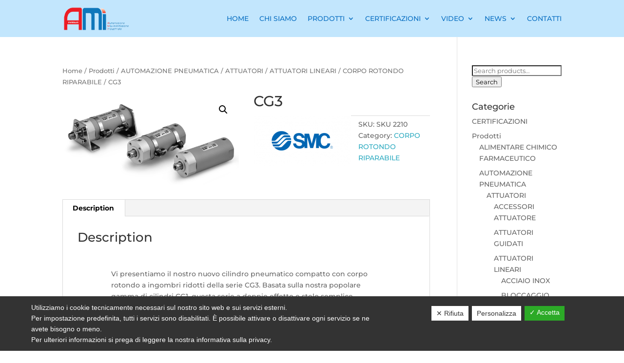

--- FILE ---
content_type: text/css
request_url: https://www.amitech.it/wp-content/et-cache/24569/et-core-unified-24569.min.css?ver=1764990884
body_size: 127
content:
.et-l--footer .et_mobile_nav_menu{display:none!important}.et-l--footer .et_pb_menu__menu{display:block!important}@media (max-width:980px){.et_pb_menu--style-left_aligned .et_pb_menu__wrap{justify-content:flex-start}}.woocommerce ul.products li.product a img{width:100%;height:230px!important;display:block;margin:0 0 1em;box-shadow:none}button.single_add_to_cart_button.button.alt{display:none}form.cart{display:none}h1.entry-title{font-size:30px}@media(max-width:980px){h1.entry-title{font-size:26px}}@media(max-width:767px){h1.entry-title{font-size:24px}}@media(max-width:576px){h1.entry-title{font-size:20px}}.grecaptcha-badge{visibility:hidden!important}.et-db #et-boc .et-l .et_pb_menu .et_pb_menu__search-input{border:0;width:100%;color:#fff;background:transparent}.et-db #et-boc .et-l .et_pb_wc_price .price{font-size:26px!important;display:none}

--- FILE ---
content_type: application/javascript
request_url: https://www.amitech.it/wp-content/plugins/dsgvo-all-in-one-for-wp/assets/js/tarteaucitron/tarteaucitron.min.js?ver=6.9
body_size: 14196
content:
function dsgvoaio_ga_outout() {

    let t = '<div id="analyticsDenied" class="tarteaucitronDenied" name="" onclick="tarteaucitron.userInterface.respond(this, false);" style="background-color: rgb(27, 135, 11);">           \u2713 Erlauben       </div>';

    var dummy = document.createElement("div");

    (dummy.id = "analyticsDenied"),

        (dummy.innerHTML = t.toString()),

        tarteaucitron.userInterface.respond(dummy.children[0], false),

        jQuery(".switch_analytics").attr("onclick", "tarteaucitron.userInterface.respond(this, true);"),

        jQuery(".switch_analytics").attr("checked", false),

        jQuery(".tarteaucitronLine .switch_key_analytics").attr("checked", false);

}

function dsvgoaio_fbpixel_ouout() {

    let t = '<div id="facebookpixelDenied" class="tarteaucitronDenied" name="" onclick="tarteaucitron.userInterface.respond(this, false);" style="background-color: rgb(27, 135, 11);">           \u2713 Erlauben       </div>';

    var dummy = document.createElement("div");

    (dummy.id = "facebookpixelDenied"),

        (dummy.innerHTML = t.toString()),

        tarteaucitron.userInterface.respond(dummy.children[0], false),

        jQuery(".switch_facebookpixel").attr("onclick", "tarteaucitron.userInterface.respond(this, true);"),

        jQuery(".switch_facebookpixel").attr("checked", false),

        jQuery(".tarteaucitronLine .switch_key_facebookpixel").attr("checked", false);

}

function mail(name, dom, tl, params) {

    var s = e(name, dom, tl);

    document.write('<a href="' + m_ + s + params + '">' + s + "</a>");

}

function dsgvoaio_cryptmail(name, dom, tl, params, display) {

    document.write('<a href="' + m_ + e(name, dom, tl) + params + '">' + display + "</a>");

}

function e(name, dom, tl) {

    var s = name + a_;

    return tl != -2 ? ((s += dom), tl >= 0 && (s += d_ + tld_[tl])) : (s += swapper(dom)), s;

}

function swapper(d) {

    var s = "";

    for (var i = 0; i < d.length; i += 2) i + 1 == d.length ? (s += d.charAt(i)) : (s += d.charAt(i + 1) + d.charAt(i));

    return s.replace(/\?/g, ".");

}

var scripts = document.getElementsByTagName("script"),

    path = scripts[scripts.length - 1].src.split("?")[0],

    tarteaucitronForceCDN = tarteaucitronForceCDN === undefined ? "" : tarteaucitronForceCDN,

    cdn = tarteaucitronForceCDN === "" ? path.split("/").slice(0, -1).join("/") + "/" : tarteaucitronForceCDN,

    alreadyLaunch = alreadyLaunch === undefined ? 0 : alreadyLaunch,

    tarteaucitronForceLanguage = tarteaucitronForceLanguage === undefined ? "" : tarteaucitronForceLanguage,

    tarteaucitronForceExpire = tarteaucitronForceExpire === undefined ? "" : tarteaucitronForceExpire,

    tarteaucitronCustomText = tarteaucitronCustomText === undefined ? "" : tarteaucitronCustomText,

    timeExipre = parms.expiretime * 86400000,

    tarteaucitronProLoadServices,

    tarteaucitronNoAdBlocker = false,

    cookiestyle = parms.noticestyle,

    cookiebackgroundcolor = parms.backgroundcolor,

    cookietextcolor = parms.textcolor,

    cookiebuttonbackground = parms.buttonbackground,

    cookiebuttontextcolor = parms.buttontextcolor,

    cookiebuttonlinkcolor = parms.buttonlinkcolor,

    cookietext = parms.cookietext,

    cookieaccepttext = parms.cookieaccepttext,

    ablehnentxt = parms.ablehnentxt,

    ablehnentext = parms.ablehnentext,

    ablehnenurl = parms.ablehnenurl,

    ablehnenanzeigen = parms.showrejectbtn,

    btn_text_customize = parms.btn_text_customize,

    expiretime = parms.expiretime,

    notice_design = parms.notice_design,

    ga_defaultoptinout = parms.ga_defaultoptinout,

    vgwort_defaultoptinout = parms.vgwort_defaultoptinout,

    koko_defaultoptinout = parms.koko_defaultoptinout,

    adminajaxurl = parms.adminajaxurl,

    usenocookies = parms.usenocookies,

    allnames = "All Cookies",

    textcansetcookies = parms.cookietextusagebefore,

    cansetcookiestext = "Cookies:",

    nocookiesaved = parms.nocookietext,

    savedcookies = parms.cookietextusage,

    nocookietext = parms.nocookietext,

    woocommercecookies = parms.woocommercecookies,

    polylangcookie = parms.polylangcookie,

    language = parms.language,

    policytext = parms.popupagbs,

    languageswitcher = parms.languageswitcher,

    maincatname = parms.maincatname,

    showpolicyname = parms.showpolicyname,

    yeslabel = parms.yeslabel,

    nolabel = parms.nolabel,

    animation_time = Number(parms.animation_time),

    pixelevent = parms.pixelevent,

	pixelorderid = parms.pixelorderid,

    fbpixel_content_name = parms.fbpixel_content_name,

    fbpixel_product_price = parms.fbpixel_product_price,

    fbpixel_currency = parms.fbpixel_currency,

    fbpixel_content_ids = parms.fbpixel_content_ids,

    fbpixel_content_type = parms.fbpixel_content_type,

    fbpixel_product_cat = parms.fbpixel_product_cat,

    isbuyedsendet = parms.isbuyedsendet,

    pixeleventamount = parms.pixeleventamount,

    pixeleventcurrency = parms.pixeleventcurrency,

    outgoing_text = parms.outgoing_text,

	close_popup_auto = parms.close_popup_auto

	show_layertext = parms.show_layertext,

	accepttext = parms.accepttext,

	policytextbtn = parms.policytextbtn,

	pluginversion = parms.version;

	

var obj = {

    youtube_spt: parms.youtube_spt,

    vgwort_spt: parms.vgwort_spt,

    shareaholic_spt: parms.shareaholic_spt,

    linkedin_spt: parms.linkedin_spt,

	twitter_spt: parms.twitter_spt

};	

	

	

if (notice_design == "clear") var stylegrey = "#ffffff";

else var stylegrey = "#808080";

console.log("DSGVO All in One for WordPress ["+pluginversion+"] running...\nhttps://wordpress.org/plugins/dsgvo-all-in-one-for-wp/");

var tarteaucitron = {

    version: 323,

    cdn: cdn,

    user: {},

    lang: {},

    services: {},

    added: [],

    idprocessed: [],

    state: [],

    launch: [],

    parameters: {},

    isAjax: false,

    reloadThePage: false,

    init: function (params) {

        "use strict";

        var origOpen;

        (tarteaucitron.parameters = params),

            alreadyLaunch === 0 &&

                ((alreadyLaunch = 1),

                window.addEventListener

                    ? (window.addEventListener(

                          "load",

                          jQuery(function(){

                              tarteaucitron.load(),

                                  tarteaucitron.fallback(

                                      ["tarteaucitronOpenPanel"],

                                      function (elem) {

                                          elem.addEventListener(

                                              "click",

                                              function (event) {

                                                  tarteaucitron.userInterface.openPanel(), event.preventDefault();

                                              },

                                              false

                                          );

                                      },

                                      true

                                  );

                          }),

                          false

                      ),

                      window.addEventListener(

                          "scroll",

                          function () {

                              var scrollPos = window.pageYOffset || document.documentElement.scrollTop,

                                  heightPosition;

                              document.getElementById("tarteaucitronAlertBig") !== null &&

                                  !tarteaucitron.highPrivacy &&

                                  document.getElementById("tarteaucitronAlertBig").style.display === "block" &&

                                  ((heightPosition = document.getElementById("tarteaucitronAlertBig").offsetHeight + "px"),

                                  scrollPos > screen.height * 2

                                      ? tarteaucitron.userInterface.respondAll(true)

                                      : scrollPos > screen.height / 2 && (document.getElementById("tarteaucitronDisclaimerAlert").innerHTML = "<b>" + tarteaucitron.lang.alertBigScroll + "</b> " + tarteaucitron.lang.alertBig),

                                  tarteaucitron.orientation === "top" ? (document.getElementById("tarteaucitronPercentage").style.top = heightPosition) : (document.getElementById("tarteaucitronPercentage").style.bottom = heightPosition),

                                  (document.getElementById("tarteaucitronPercentage").style.width = (100 / (screen.height * 2)) * scrollPos + "%"));

                          },

                          false

                      ),

                      window.addEventListener(

                          "keydown",

                          function (evt) {

                              evt.keyCode === 27 && tarteaucitron.userInterface.closePanel();

                          },

                          false

                      ),

                      window.addEventListener(

                          "hashchange",

                          function () {

                              document.location.hash === tarteaucitron.hashtag && tarteaucitron.hashtag !== "" && tarteaucitron.userInterface.openPanel();

                          },

                          false

                      ),

                      window.addEventListener(

                          "resize",

                          function () {

                              document.getElementById("tarteaucitron") !== null && document.getElementById("tarteaucitron").style.display === "block" && tarteaucitron.userInterface.jsSizing("main"),

                                  document.getElementById("tarteaucitronCookiesListContainer") !== null &&

                                      document.getElementById("tarteaucitronCookiesListContainer").style.display === "block" &&

                                      tarteaucitron.userInterface.jsSizing("cookie");

                          },

                          false

                      ))

                    : (window.attachEvent("onload", function () {

                          tarteaucitron.load(),

                              tarteaucitron.fallback(

                                  ["tarteaucitronOpenPanel"],

                                  function (elem) {

                                      elem.attachEvent("onclick", function (event) {

                                          tarteaucitron.userInterface.openPanel(), event.preventDefault();

                                      });

                                  },

                                  true

                              );

                      }),

                      window.attachEvent("onscroll", function () {

                          var scrollPos = window.pageYOffset || document.documentElement.scrollTop,

                              heightPosition;

                          document.getElementById("tarteaucitronAlertBig") !== null &&

                              !tarteaucitron.highPrivacy &&

                              document.getElementById("tarteaucitronAlertBig").style.display === "block" &&

                              ((heightPosition = document.getElementById("tarteaucitronAlertBig").offsetHeight + "px"),

                              scrollPos > screen.height * 2

                                  ? tarteaucitron.userInterface.respondAll(true)

                                  : scrollPos > screen.height / 2 && (document.getElementById("tarteaucitronDisclaimerAlert").innerHTML = "<b>" + tarteaucitron.lang.alertBigScroll + "</b> " + tarteaucitron.lang.alertBig),

                              tarteaucitron.orientation === "top" ? (document.getElementById("tarteaucitronPercentage").style.top = heightPosition) : (document.getElementById("tarteaucitronPercentage").style.bottom = heightPosition),

                              (document.getElementById("tarteaucitronPercentage").style.width = (100 / (screen.height * 2)) * scrollPos + "%"));

                      }),

                      window.attachEvent("onkeydown", function (evt) {

                          evt.keyCode === 27 && tarteaucitron.userInterface.closePanel();

                      }),

                      window.attachEvent("onhashchange", function () {

                          document.location.hash === tarteaucitron.hashtag && tarteaucitron.hashtag !== "" && tarteaucitron.userInterface.openPanel();

                      }),

                      window.attachEvent("onresize", function () {

                          document.getElementById("tarteaucitron") !== null && document.getElementById("tarteaucitron").style.display === "block" && tarteaucitron.userInterface.jsSizing("main"),

                              document.getElementById("tarteaucitronCookiesListContainer") !== null && document.getElementById("tarteaucitronCookiesListContainer").style.display === "block" && tarteaucitron.userInterface.jsSizing("cookie");

                      })),

                typeof XMLHttpRequest !== "undefined" &&

                    ((origOpen = XMLHttpRequest.prototype.open),

                    (XMLHttpRequest.prototype.open = function () {

                        window.addEventListener

                            ? this.addEventListener(

                                  "load",

                                  function () {

                                      typeof tarteaucitronProLoadServices === "function" && tarteaucitronProLoadServices();

                                  },

                                  false

                              )

                            : this.attachEvent !== void 0

                            ? this.attachEvent("onload", function () {

                                  typeof tarteaucitronProLoadServices === "function" && tarteaucitronProLoadServices();

                              })

                            : typeof tarteaucitronProLoadServices === "function" && setTimeout(tarteaucitronProLoadServices, 1000);

                        try {

                            origOpen.apply(this, arguments);

                        } catch (err) {}

                    })));

    },

    load: function () {

        "use strict";

        var cdn = tarteaucitron.cdn,

            language = tarteaucitron.getLanguage(),

            pathToLang = cdn + "lang/tarteaucitron." + language + ".js?v=" + tarteaucitron.version,

            pathToServices = cdn + "tarteaucitron.services.min.js?v=" + tarteaucitron.version,

            linkElement = document.createElement("link"),

            defaults = { adblocker: false, hashtag: "#tarteaucitron", cookieName: "tarteaucitron", highPrivacy: false, orientation: "top", removeCredit: false, showAlertSmall: true, cookieslist: true, handleBrowserDNTRequest: false },

            params = tarteaucitron.parameters;

			params !== undefined && tarteaucitron.extend(defaults, params),

            (tarteaucitron.orientation = defaults.orientation),

            (tarteaucitron.hashtag = defaults.hashtag),

            (tarteaucitron.highPrivacy = defaults.highPrivacy),

            (tarteaucitron.handleBrowserDNTRequest = defaults.handleBrowserDNTRequest),

            (linkElement.rel = "stylesheet"),

            (linkElement.type = "text/css"),

            (linkElement.href = cdn + "css/tarteaucitron.css"),

            document.getElementsByTagName("head")[0].appendChild(linkElement),

            tarteaucitron.addScript(pathToLang, "", function () {

                tarteaucitronCustomText !== "" && (tarteaucitron.lang = tarteaucitron.AddOrUpdate(tarteaucitron.lang, tarteaucitronCustomText)),

                    tarteaucitron.addScript(pathToServices, "", function () {

                        var body = document.body,

                            div = document.createElement("div"),

                            html = "",

                            index,

                            orientation = "Top",

                            cat = ["essenziell", "ads", "analytic", "api", "comment", "social", "support", "video", "other"],

                            i;

                        var noticestyle = parms.noticestyle;

                        var currstatus = localStorage.getItem("dsgvoaio_respondall");

                        if (!currstatus) {

                            var currval = "false";

                            var checkedvalnow = "";

                        } else if (currstatus.indexOf("true") >= 0) {

                            var currval = "false";

                            var checkedvalnow = "";

                        } else {

                            var currval = "true";

                            var checkedvalnow = "checked";

                        }

                        for (

                            html += '<div class="dsdvo-cookie-notice ' + cookiestyle + '">',

                                html += '<div id="tarteaucitronPremium"></div>',

                                html += '<div id="tarteaucitronBack" onclick="tarteaucitron.userInterface.closePanel();"></div>',

                                html += '<div id="tarteaucitron">',

                                html += '   <div id="tarteaucitronClosePanel" onclick="tarteaucitron.userInterface.closePanel();">',

                                html += "       " + tarteaucitron.lang.close,

                                html += "   </div>",

                                html += '   <div id="tarteaucitronServices">',

                                html += '      <div class="tarteaucitronLine tarteaucitronMainLine" id="tarteaucitronMainLineOffset">',

                                html += '         <div class="tarteaucitronName">',

                                html +=

                                    "            <b><a href=\"javascript:void(0)\" onclick=\"tarteaucitron.userInterface.toggle('tarteaucitronInfo', 'tarteaucitronInfoBox');return false\">&#10011;</a> " + tarteaucitron.lang.all + "</b>",

                                html += "         </div>",

                                html += '         <div class="tarteaucitronAsk" id="tarteaucitronScrollbarAdjust">',

                                html += '            <div id="tarteaucitronAllAllowed" data-currval="' + currval + '" class="tarteaucitronAllow allswitch" onclick="tarteaucitron.userInterface.respondAll(true);">',

                                html += "               &#10003; " + tarteaucitron.lang.allow,

                                html += "            </div> ",

                                html += '            <div id="tarteaucitronAllDenied" data-currval="' + currval + '" class="tarteaucitronDeny allswitch" onclick="tarteaucitron.userInterface.respondAll(false);">',

                                html += "               &#10007; " + tarteaucitron.lang.deny,

                                html += "            </div>",

                                html += "         </div>",

                                html += "      </div>",

                                html += '      <div id="tarteaucitronInfo" class="tarteaucitronInfoBox">',

                                html += "         " + tarteaucitron.lang.disclaimer,

                                defaults.removeCredit === false && (html += "        <br/><br/>"),

                                html += "      </div>",

                                html += '      <div class="tarteaucitronBorder" id="tarteaucitronScrollbarParent">',

                                html += '         <div class="clear"></div>',

                                i = 0;

                            i < cat.length;

                            i += 1

                        )

                            (html += '         <div id="tarteaucitronServicesTitle_' + cat[i] + '" class="tarteaucitronHidden">'),

                                (html += '            <div class="tarteaucitronTitle">'),

                                (html +=

                                    '               <a href="#" onclick="tarteaucitron.userInterface.toggle(\'tarteaucitronDetails' + cat[i] + "', 'tarteaucitronInfoBox');return false\">&#10011;</a> " + tarteaucitron.lang[cat[i]].title),

                                (html += "            </div>"),

                                (html += '            <div id="tarteaucitronDetails' + cat[i] + '" class="tarteaucitronDetails tarteaucitronInfoBox">'),

                                (html += "               " + tarteaucitron.lang[cat[i]].details),

                                (html += "            </div>"),

                                (html += "         </div>"),

                                (html += '         <div id="tarteaucitronServices_' + cat[i] + '"></div>');

                        (html += '         <div class="tarteaucitronHidden" id="tarteaucitronScrollbarChild" style="height:20px;display:block"></div>'),

                            (html += "       </div>"),

                            (html += "   </div>"),

                            (html += "</div>"),

                            defaults.orientation === "bottom" && (orientation = "Bottom"),

                            defaults.highPrivacy

                                ? ((html += '<div id="dsgvomiddlewrap">'),

                                  (html += '<div id="tarteaucitronAlertBig" class="tarteaucitronAlertBig' + orientation + '" style="background:#' + cookiebackgroundcolor + ";color:#" + cookietextcolor + '">'),

                                  (html += '<div id="dsgvoAlertBiginner">'),

                                  (html += '<div id="tarinner">'),

                                  (html += '   <span id="tarteaucitronDisclaimerAlert">'),

                                  noticestyle == "style3"

                                      ? ((html += languageswitcher),

                                        (html += "<a href='#' class='dsgvoaio_close_btn' onclick='tarteaucitron.userInterface.closeNotice();' ><span class='dsgvoaio dashicons dashicons-dismiss' style='font-size:18px;'></span></a>"),

                                        (html += '<div class="dsgvopopupagbs">'),

                                        (html += policytext),

                                        (html += '<div id="agbpopup_service_control"></div>'),

                                        (html += "</div>"))

                                      : noticestyle == "style2"

                                      ? ((html +=

                                            languageswitcher +

                                            "<a href='#' class='dsgvoaio_close_btn' onclick='tarteaucitron.userInterface.closeNotice();' ><span class='dsgvoaio dashicons dashicons-dismiss' style='font-size:18px;'></span></a>"),

                                        (html += "<span class='dsgvoaio_wrapnoticetext'>" + cookietext + "</span>"))

                                      : (html += cookietext),

                                  (html += "   </span>"),

                                  (html += '   <div class="dsgvonoticebtns">'),

                                  (html += '   <span id="tarteaucitronPersonalize" onclick="tarteaucitron.userInterface.respondAll(true);" style="background:#2CAA27;color:#' + cookiebuttontextcolor + '">'),

                                  (html += "&#10003; " + cookieaccepttext),

                                  (html += "   </span>"),

                                  (html += '   <span id="tarteaucitronCloseAlert" onclick="tarteaucitron.userInterface.openPanel();" style="background:#' + cookiebuttonbackground + ";color:#" + cookiebuttontextcolor + '">'),

                                  (html += "       " + btn_text_customize),

                                  (html += "   </span>"),

                                  ablehnenanzeigen == "on" &&

                                      ((html +=

                                          '   <span id="tarteaucitronCloseAlert" class="tarteaucitronCloseBtn" onclick="tarteaucitron.userInterface.respondAll(false);" style="background:#' +

                                          cookiebuttonbackground +

                                          ";color:#" +

                                          cookiebuttontextcolor +

                                          '">'),

                                      (html += "      &#10005; " + ablehnentxt),

                                      (html += "   </span>")),

                                  (html += "</div>"),

                                  (html += "</div>"),

                                  (html += "</div>"),

                                  (html += "</div>"),

                                  (html += "</div>"))

                                : ((html += '<div id="dsgvomiddlewrap">'),

                                  (html += '<div id="tarteaucitronAlertBig" class="tarteaucitronAlertBig' + orientation + '" style="background:#' + cookiebackgroundcolor + ";color:#" + cookietextcolor + '">'),

                                  (html += '<div id="dsgvoAlertBiginner">'),

                                  (html += '<div id="tarinner">'),

                                  (html += '   <span id="tarteaucitronDisclaimerAlert">'),

                                  noticestyle == "style3" && ((html += '<div class="dsgvopopupagbs">'), (html += policytext), (html += "</div>")),

                                  (html += cookietext),

                                  (html += "   </span>"),

                                  (html += '   <span id="tarteaucitronPersonalize" onclick="tarteaucitron.userInterface.respondAll(true);"  style="background:#2CAA27;color:#' + cookiebuttontextcolor + '">'),

                                  (html += "       &#10003; " + cookieaccepttext),

                                  (html += "   </span>"),

                                  (html += '   <span id="tarteaucitronCloseAlert" onclick="tarteaucitron.userInterface.openPanel();" style="background:#' + cookiebuttonbackground + ";color:#" + cookiebuttontextcolor + '">'),

                                  (html += "       " + btn_text_customize),

                                  (html += "   </span>"),

                                  ablehnenanzeigen == "on" &&

                                      ((html +=

                                          '   <span id="tarteaucitronCloseAlert" class="tarteaucitronCloseBtn" onclick="tarteaucitron.userInterface.respondAll(false);" style="background:#' +

                                          cookiebuttonbackground +

                                          ";color:#" +

                                          cookiebuttontextcolor +

                                          '">'),

                                      (html += "      &#10005; " + ablehnentxt),

                                      (html += "   </span>")),

                                  (html += "</div>"),

                                  (html += "</div>"),

                                  (html += "</div>"),

                                  (html += "</div>"),

                                  (html += '<div id="tarteaucitronPercentage"></div>')),

                            defaults.showAlertSmall === true &&

                                ((html += '<div id="tarteaucitronAlertSmall" class="tarteaucitronAlertSmall' + orientation + '">'),

                                (html += '   <div id="tarteaucitronManager" onclick="tarteaucitron.userInterface.openPanel();">'),

                                (html += "       " + tarteaucitron.lang.alertSmall),

                                (html += '       <div id="tarteaucitronDot">'),

                                (html += '           <span id="tarteaucitronDotGreen"></span>'),

                                (html += '           <span id="tarteaucitronDotYellow"></span>'),

                                (html += '           <span id="tarteaucitronDotRed"></span>'),

                                (html += "       </div>"),

                                defaults.cookieslist === true

                                    ? ((html += "   </div><!-- @whitespace"),

                                      (html += '   --><div id="tarteaucitronCookiesNumber" onclick="tarteaucitron.userInterface.toggleCookiesList();">0</div>'),

                                      (html += '   <div id="tarteaucitronCookiesListContainer">'),

                                      (html += '       <div id="tarteaucitronClosePanelCookie" onclick="tarteaucitron.userInterface.closePanel();">'),

                                      (html += "           " + tarteaucitron.lang.close),

                                      (html += "       </div>"),

                                      (html += '       <div class="tarteaucitronCookiesListMain" id="tarteaucitronCookiesTitle">'),

                                      (html += '            <b id="tarteaucitronCookiesNumberBis">0 cookie</b>'),

                                      (html += "       </div>"),

                                      (html += '       <div id="tarteaucitronCookiesList"></div>'),

                                      (html += "    </div>"))

                                    : (html += "   </div>"),

                                (html += "</div>"),

                                (html += "</div>")),

                            tarteaucitron.addScript(

                                tarteaucitron.cdn + "advertising.js?v=" + tarteaucitron.version,

                                "",

                                function () {

                                    if (tarteaucitronNoAdBlocker === true || defaults.adblocker === false) {

                                        if (((div.id = "tarteaucitronRoot"), body.appendChild(div, body), (div.innerHTML = html), jQuery("#dsgvo_service_control").html(html), tarteaucitron.job !== undefined))

                                            for (tarteaucitron.job = tarteaucitron.cleanArray(tarteaucitron.job), index = 0; index < tarteaucitron.job.length; index += 1) tarteaucitron.addService(tarteaucitron.job[index]);

                                        else tarteaucitron.job = [];

                                        (tarteaucitron.isAjax = true),

                                            (tarteaucitron.job.push = function (id) {

                                                tarteaucitron.job.indexOf === void 0 &&

                                                    (tarteaucitron.job.indexOf = function (obj, start) {

                                                        var i,

                                                            j = this.length;

                                                        for (i = start || 0; i < j; i += 1) if (this[i] === obj) return i;

                                                        return -1;

                                                    }),

                                                    tarteaucitron.job.indexOf(id) === -1 && Array.prototype.push.call(this, id),

                                                    (tarteaucitron.launch[id] = false),

                                                    tarteaucitron.addService(id);

                                            }),

                                            document.location.hash === tarteaucitron.hashtag && tarteaucitron.hashtag !== "" && tarteaucitron.userInterface.openPanel(),

                                            tarteaucitron.cookie.number(),

                                            setInterval(tarteaucitron.cookie.number, 60000);

                                    }

                                },

                                defaults.adblocker

                            ),

                            defaults.adblocker === true &&

                                setTimeout(function () {

                                    tarteaucitronNoAdBlocker === false

                                        ? ((html = '<div id="dsgvomiddlewrap">'),

                                          (html += '<div id="tarteaucitronAlertBig" class="tarteaucitronAlertBig' + orientation + '" style="background:#' + cookiebackgroundcolor + ";color:#" + cookietextcolor + ';display:block;">'),

                                          (html += '<div id="tarinner">'),

                                          (html += '   <span id="tarteaucitronDisclaimerAlert">'),

                                          noticestyle == "style3" && ((html += '<div class="dsgvopopupagbs">'), (html += policytext), (html += "</div>")),

                                          (html += cookietext),

                                          (html += "   </span>"),

                                          (html += '   <span id="tarteaucitronPersonalize" onclick="location.reload();">'),

                                          (html += "       " + cookieaccepttext),

                                          (html += "   </span>"),

                                          (html += "</div>"),

                                          (html += "</div>"),

                                          (html += "</div>"),

                                          (html += '<div id="tarteaucitronPremium"></div>'),

                                          (div.id = "tarteaucitronRoot"),

                                          body.appendChild(div, body),

                                          (div.innerHTML = html),

                                          tarteaucitron.pro("!adblocker=true"))

                                        : tarteaucitron.pro("!adblocker=false");

                                }, 1500);





                                //prismi

                                var jobs = tarteaucitron.job;

                                var trackingServices = ["googletagmanager","gajs","analytics","gtag"];

                                // console.log(jobs);

                                for(var x = 0;x < trackingServices.length;x++){

                                    // console.log("checking "+trackingServices[x],jobs);

                                    if(jQuery.inArray(trackingServices[x], jobs) !== -1){

                                        // console.log("firing "+trackingServices[x]);

                                        tarteaucitron.forceExecute(trackingServices[x]);

                                    }

                                }

        

                    });

            

            

            }),

            jQuery(document).ready(function () {

                if (localStorage.getItem("dsgvoaio_ga_disable") == null && ga_defaultoptinout == "optout") {

                    let t = '<div id="analyticsAllowed" class="tarteaucitronAllow" name="" onclick="tarteaucitron.userInterface.respond(this, true);" style="background-color: rgb(27, 135, 11);">           \u2713 Erlauben       </div>';

                    var dummy = document.createElement("div");

                    (dummy.id = "analyticsAllowed"), (dummy.innerHTML = t.toString()), tarteaucitron.userInterface.respond(dummy.children[0], true);

                }

                if (localStorage.getItem("dsgvoaio_vgwort_disable") == null && vgwort_defaultoptinout == "optout") {

                    let t = '<div id="vgwortAllowed" class="tarteaucitronAllow" onclick="tarteaucitron.userInterface.respond(this, true);" style="background-color: rgb(27, 135, 11);">           \u2713 Erlauben       </div>';

                    var dummy = document.createElement("div");

                    (dummy.id = "vgwortAllowed"), (dummy.innerHTML = t.toString()), tarteaucitron.userInterface.respond(dummy.children[0], true);

                }

                if (localStorage.getItem("dsgvoaio_koko_disable") == null && koko_defaultoptinout == "optout") {

                    let t2 = '<div id="kokoAllowed" class="tarteaucitronAllow" onclick="tarteaucitron.userInterface.respond(this, true);" style="background-color: rgb(27, 135, 11);">           \u2713 Erlauben       </div>';

                    var dummy2 = document.createElement("div");

                    (dummy2.id = "kokoAllowed"), (dummy2.innerHTML = t2.toString()), tarteaucitron.userInterface.respond(dummy2.children[0], true);

                }

                let delete_timedate = localStorage.getItem("dsgvoaio_create");

                if (delete_timedate == null) {

                    var d = new Date(),

                        time = d.getTime(),

                        expireTime = time + timeExipre;

                    localStorage.setItem("dsgvoaio_create", expireTime);

                }

                var current_date = new Date();

                var current = current_date.getTime();

                delete_timedate !== null && delete_timedate < current && (localStorage.removeItem("dsgvoaio_create"), localStorage.removeItem("dsgvoaio"), localStorage.removeItem("dsgvoaio_respondall"));

            });

        let t = '<div id="wordpressmainAllowed" class="tarteaucitronAllow" name="" onclick="tarteaucitron.userInterface.respond(this, true);" style="background-color: rgb(27, 135, 11);">           \u2713 Erlauben       </div>';

        var dummy = document.createElement("div");

        (dummy.id = "wordpressmainAllowed"), (dummy.innerHTML = t.toString()), tarteaucitron.userInterface.respond(dummy.children[0], true);

    },

    addService: function (serviceId) {

        "use strict";

        var html = "",

            s = tarteaucitron.services,

            service = s[serviceId],

            cookie = tarteaucitron.cookie.read(),

            hostname = document.location.hostname,

            hostRef = document.referrer.split("/")[2],

            isNavigating = hostRef === hostname ? true : false,

            isAutostart = service.needConsent ? false : true,

            isWaiting = cookie.indexOf(service.key + "=wait") >= 0 ? true : false,

            isDenied = cookie.indexOf(service.key + "=false") >= 0 ? true : false,

            isAllowed = cookie.indexOf(service.key + "=true") >= 0 ? true : false,

            isResponded = cookie.indexOf(service.key + "=false") >= 0 || cookie.indexOf(service.key + "=true") >= 0 ? true : false,

            isDNTRequested = navigator.doNotTrack === "1" || navigator.doNotTrack === "yes" || navigator.msDoNotTrack === "1" || window.doNotTrack === "1" ? true : false;

        if (tarteaucitron.added[service.key] !== true) {

            if (((tarteaucitron.added[service.key] = true), isAllowed !== true)) {

                var allowedcheck = "Allowed";

                var respondval = "true";

                var checkedval = "";

            } else {

                var allowedcheck = "Denied";

                var respondval = "false";

                var checkedval = "checked";

            }

            if (

                ((html += '<div id="' + service.key + 'Line" class="tarteaucitronLine">'),

                (html += '   <div class="tarteaucitronName">'),

                (html += "       <b>" + service.name + "</b><br/>"),

                (html += '       <span id="tacCL' + service.key + '" class="tarteaucitronListCookies"></span><br/>'),

                (html += '       <a href="' + service.uri + '" target="_blank" rel="noopener" class="dsgvoaiopollink">'),

                (html += "           " + tarteaucitron.lang.source),

                (html += "       </a>"),

                (html += "   </div>"),

                (html += '   <div class="tarteaucitronAsk">'),

                service.key != "wordpressmain")

            ) {

                if (isDenied == 0 && isAllowed == 0) var waitingclass = "dsgvoaiowaiting";

                else var waitingclass = "";
                //prismi
                if(!isAutostart){
                    (html +=

                        '<label class="switchdsgvoaio ' +
    
                        waitingclass +
    
                        '" style="margin:0px;"> <input type="checkbox" id="' +
    
                        service.key +
    
                        allowedcheck +
    
                        '" class="switchdsgvoaio-input switch_' +
    
                        service.key +
    
                        " switch_key_" +
    
                        service.key +
    
                        '" data-current="' +
    
                        respondval +
    
                        '" onclick="tarteaucitron.userInterface.respond(this, ' +
    
                        respondval +
    
                        ');" ' +
    
                        checkedval +
    
                        '> <span class="switchdsgvoaio-label" data-on="' +
    
                        yeslabel +
    
                        '" data-off="' +
    
                        nolabel +
    
                        '"></span> <span class="switchdsgvoaio-handle"></span> </label>');
    
                }

                    (html += "   </div>"),

                    (html += "</div>");

            }

            tarteaucitron.userInterface.css("tarteaucitronServicesTitle_" + service.type, "display", "block"),

                document.getElementById("tarteaucitronServices_" + service.type) !== null && (document.getElementById("tarteaucitronServices_" + service.type).innerHTML += html),

                tarteaucitron.userInterface.order(service.type);

        }

        isResponded === false && tarteaucitron.user.bypass === true && ((isAllowed = true), tarteaucitron.cookie.create(service.key, true)),

            (!isResponded && (isAutostart || (isNavigating && isWaiting)) && !tarteaucitron.highPrivacy) || isAllowed

                ? (isAllowed || tarteaucitron.cookie.create(service.key, true),

                  tarteaucitron.launch[service.key] !== true && ((tarteaucitron.launch[service.key] = true), service.js()),

                  (tarteaucitron.state[service.key] = true),

                  tarteaucitron.userInterface.color(service.key, true))

                : isDenied

                ? (typeof service.fallback === "function" && service.fallback(), (tarteaucitron.state[service.key] = false), tarteaucitron.userInterface.color(service.key, false))

                : !isResponded && isDNTRequested && tarteaucitron.handleBrowserDNTRequest

                ? (tarteaucitron.cookie.create(service.key, "false"), typeof service.fallback === "function" && service.fallback(), (tarteaucitron.state[service.key] = false), tarteaucitron.userInterface.color(service.key, false))

                : isResponded ||

                  (tarteaucitron.cookie.create(service.key, "wait"), typeof service.fallback === "function" && service.fallback(), tarteaucitron.userInterface.color(service.key, "wait"), tarteaucitron.userInterface.openAlert()),

            tarteaucitron.cookie.checkCount(service.key);

    },

    cleanArray: function cleanArray(arr) {

        "use strict";

        var i,

            len = arr.length,

            out = [],

            obj = {},

            s = tarteaucitron.services;

        for (i = 0; i < len; i += 1) obj[arr[i]] || ((obj[arr[i]] = {}), tarteaucitron.services[arr[i]] !== undefined && out.push(arr[i]));

        return (

            (out = out.sort(function (a, b) {

                return s[a].type + s[a].key > s[b].type + s[b].key ? 1 : s[a].type + s[a].key < s[b].type + s[b].key ? -1 : 0;

            })),

            out

        );

    },

    userInterface: {

        css: function (id, property, value) {

            "use strict";

            document.getElementById(id) !== null && (document.getElementById(id).style[property] = value);

        },

        hideClass: function (classname, property, value) {

            "use strict";

            var el = document.getElementsByClassName(classname);

            el !== null && jQuery(classname).hide();

        },

        writeLog: function (el, status, name, allvalue) {

            "use strict";

            function create_UUID() {

                var dt = new Date().getTime();

                var uuid = "xxxxxxxx-xxxx-4xxx-yxxx-xxxxxxxxxxxx".replace(/[xy]/g, function (c) {

                    var r = (dt + Math.random() * 16) % 16 | 0;

                    return (dt = Math.floor(dt / 16)), (c == "x" ? r : (r & 3) | 8).toString(16);

                });

                return uuid;

            }

            var key = el;

            var state = status;

            var name = name;

            var allvalue = allvalue;

            var uniqeid = localStorage.getItem("_uniqueuid");

            uniqeid ? (uniqeid = localStorage.getItem("_uniqueuid")) : (localStorage.setItem("_uniqueuid", create_UUID()), (uniqeid = localStorage.getItem("_uniqueuid"))),

                uniqeid &&

                    jQuery.ajax({

                        type: "POST",

                        url: adminajaxurl,

                        data: { id: uniqeid.slice(0, -3) + "XXX", state: state, key: key, name: name, allvalue: allvalue, action: "dsgvoaio_write_log" },

                        success: function (result) {},

                        error: function () {},

                    });

            var uniqeid = localStorage.getItem("_uniqueuid");

        },

        respondAll: function (status,keepPopupShown) {

            keepPopupShown = keepPopupShown || false;

            "use strict";

            var s = tarteaucitron.services,

                service,

                key,

                index = 0;

            var allnames = [];

            var currentVal = jQuery("#tarteaucitronAllAllowed").data("currval");

            var currstatus = localStorage.getItem("dsgvoaio_respondall");

            for (

                currentVal || (currentVal = "false"),

                    currentVal == "false" ? jQuery("#tarteaucitronAllAllowed").data("currval", "true") : jQuery("#tarteaucitronAllAllowed").data("currval", "false"),

                    status == 1 ? localStorage.setItem("dsgvoaio_respondall", "true") : localStorage.removeItem("dsgvoaio_respondall"),

                    jQuery(".switchdsgvoaio").removeClass("dsgvoaiowaiting"),

                    index = 0;

                index < tarteaucitron.job.length;

                index += 1

            ) {

                if (((service = s[tarteaucitron.job[index]]), (key = service.key), key != "wordpressmain" && tarteaucitron.state[key] !== status)) {

                    status === false && tarteaucitron.launch[key] === true && (tarteaucitron.reloadThePage = true),

                    tarteaucitron.launch[key] !== true && status === true && ((tarteaucitron.launch[key] = true), tarteaucitron.services[key].js()),

                    (tarteaucitron.state[key] = status),

                    tarteaucitron.cookie.create(key, status),

                    tarteaucitron.userInterface.color(key, status);

                    var currentVal = jQuery(".switch_" + key).attr("onclick");

                    currentVal || (currentVal = "tarteaucitron.userInterface.respond(this, false);"),

                    currentVal.indexOf("true") >= 0 &&

                        localStorage.getItem("dsgvoaio_respondall") &&

                        (jQuery(".switch_" + key).prop("checked", true), jQuery(".switch_" + key).attr("onclick", "tarteaucitron.userInterface.respond(this, false);")),

                    currentVal.indexOf("false") >= 0 &&

                        !localStorage.getItem("dsgvoaio_respondall") &&

                        (jQuery(".switch_" + key).prop("checked", false), jQuery(".switch_" + key).attr("onclick", "tarteaucitron.userInterface.respond(this, true);"));

                }

                allnames.push(tarteaucitron.services[key].name);

            }

            if (index == 1) {

                var time = animation_time;

                jQuery("#tarteaucitronAlertBig").fadeOut(time), jQuery("#tarteaucitronAlertSmall").fadeIn(time);

            }

            var allvalue = localStorage.getItem("dsgvoaio");

			if (close_popup_auto == "on" && keepPopupShown == false) {

			jQuery("#tarteaucitron").fadeOut(time);

			jQuery("#tarteaucitronBack").fadeOut(time);

			}         	

			tarteaucitron.userInterface.writeLog(key, status, "All", allnames), status == 0 && (tarteaucitron.reloadThePage = true);

			if (status == false) {

			window.location.reload();

			}

		},

        hidePolicyPopup: function (key) {

            jQuery(".dsgvoaiopolicypopup_" + key).remove();

        },

        dsgvoaio_open_details: function (key, lang) {

            if (key && lang) {

                jQuery.ajax({

                    type: "POST",

                    url: adminajaxurl,

                    data: { key: key, lang: lang, action: "dsgvoaio_get_service_policy" },

                    success: function (result) {

                        jQuery(".dsgvoaiopolicypopup_" + key + " .dsgvoaio_popup_policyinner .secondinner").html(result),

                            (mainHeight = document.getElementById("tarteaucitron").offsetHeight),

                            (closeButtonHeight = document.getElementById("tarteaucitronClosePanel").offsetHeight),

                            (headerHeight = document.getElementById("tarteaucitronMainLineOffset").offsetHeight),

                            (servicesHeight = mainHeight - closeButtonHeight - headerHeight + 1),

                            jQuery(".dsgvoaio_popup_policyinner").height(servicesHeight);

                    },

                    error: function () {},

                });

                var cookie = tarteaucitron.cookie.read();

                var isServiceAllowed = cookie.indexOf(key + "=true") >= 0 ? true : false;

                var isDenied = cookie.indexOf(key + "=false") >= 0 ? true : false;

                var isWaiting = cookie.indexOf(key + "=wait") >= 0 ? true : false;

                if (isServiceAllowed !== true) {

                    var allowedcheck = "Allowed";

                    var respondval = "true";

                    var checkedval = "";

                } else {

                    var allowedcheck = "Denied";

                    var respondval = "false";

                    var checkedval = "checked";

                }

                if (isDenied == 0 && isServiceAllowed == 0) var waitingclass = "dsgvoaiowaiting";

                //prismi
                var hideSwitchButton = (key == "wordpressmain" || tarteaucitron.services[key].needConsent == false)?true:false;
                if (hideSwitchButton == false)

                    var switchstring =

                        '<label class="switchdsgvoaio ' +

                        waitingclass +

                        '" style="margin:0px;"> <input type="checkbox" id="' +

                        key +

                        allowedcheck +

                        '" class="switchdsgvoaio-input switch_' +

                        key +

                        '" data-current="' +

                        respondval +

                        '" onclick="tarteaucitron.userInterface.respond(this, ' +

                        respondval +

                        ');" ' +

                        checkedval +

                        '> <span class="switchdsgvoaio-label" data-on="' +

                        yeslabel +

                        '" data-off="' +

                        nolabel +

                        '"></span> <span class="switchdsgvoaio-handle"></span> </label>';

                else var switchstring = "";

                jQuery("#tarteaucitronServices ").prepend(

                    jQuery(

                        '<div class="dsgvoaio_policypopup dsgvoaiopolicypopup_' +

                            key +

                            '" data-serviceid="' +

                            key +

                            '"><div class="dsvoaio_pol_wrap"><div class="dsgvoaio_pol_header">' +

                            switchstring +

                            '<a href="javascript:void(0)" class="dsgvo_hide_policy_popup" onclick="tarteaucitron.userInterface.hidePolicyPopup(\'' +

                            key +

                            '\');"><span class="dashicons dashicons-no-alt"></span></a></div><div class="dsgvoaio_popup_policyinner"><div class="secondinner"><div class="lds-ring-outer"><div class="lds-ring"><div></div><div></div><div></div><div></div></div></div></div></div></div></div>'

                    )

                );

            }

        },

        respond: function (el, status) {

            "use strict";

            var key = el.id.replace(new RegExp("(Eng[0-9]+|Allow|Deni)ed", "g"), "");

            jQuery("#" + key + "Line .switchdsgvoaio").removeClass("dsgvoaiowaiting"), jQuery(".dsgvoaiopolicypopup_" + key + " .switchdsgvoaio").removeClass("dsgvoaiowaiting");

            var currentVal = jQuery(".switch_" + key).attr("onclick");

            if (

                (currentVal && currentVal.indexOf("true") >= 0

                    ? (jQuery(".switch_" + key).attr("onclick", "tarteaucitron.userInterface.respond(this, false);"), jQuery(".tarteaucitronLine .switch_key_" + key).attr("checked", true))

                    : (jQuery(".switch_" + key).attr("onclick", "tarteaucitron.userInterface.respond(this, true);"), jQuery(".tarteaucitronLine .switch_key_" + key).attr("checked", false)),

                tarteaucitron.services[key] && tarteaucitron.userInterface.writeLog(key, status, tarteaucitron.services[key].name, ""),

                (key == "analytics" || status === false) && localStorage.setItem("dsgvoaio_ga_disable", "true"),

                (key == "vgwort" || status === false) && localStorage.setItem("dsgvoaio_vgwort_disable", "true"),

                (key == "kokoanalytics" || status === false) && localStorage.setItem("dsgvoaio_koko_disable", "true"),

                tarteaucitron.state[key] === status)

            )

                return;

            status === false && tarteaucitron.launch[key] === true && (tarteaucitron.reloadThePage = true),

                status === true && tarteaucitron.launch[key] !== true && ((tarteaucitron.launch[key] = true), tarteaucitron.services[key] && tarteaucitron.services[key].js()),

                (tarteaucitron.state[key] = status),

                tarteaucitron.cookie.create(key, status),

                tarteaucitron.userInterface.color(key, status);

        },

        showPolicy: function (el, status) {

            var key = el.id.replace(new RegExp("(ZeEng[0-9]+|Allow|Deni)ed", "g"), "");

            var time = animation_time;

            jQuery("#tarteaucitron").fadeIn(time),

                jQuery("#tarteaucitronBack").fadeIn(time),

                jQuery("#tarteaucitronCookiesListContainer").fadeOut(time),

                tarteaucitron.userInterface.jsSizing("main"),

                jQuery(".dsgvoaio_policypopup").remove(),

                tarteaucitron.userInterface.dsgvoaio_open_details(key, language);

        },		

        hideCookies: function (key, state) {

            "use strict";

            var key = key.id.replace("hidecookies", "");

            jQuery("#tacCL" + key).show(), jQuery("#" + key + "Line br").show(), jQuery("#" + key + "Line .tarteaucitronCookiePopup").remove();

        },

        showOutgoingMsg: function (uri) {

            "use strict";

            if (language == "de") var to = "Weiter zu ";

            else var to = "Go to ";

            jQuery("#dsgvoaio_olm").remove(),

                jQuery(document.body).append(

                    '<div id="dsgvoaio_olm" class="dsgvoaio_modal ' +

                        notice_design +

                        '"><div class="dsgvoaio-modal-content"> <span class="dsgvoaio-modal-close">&times;</span> <p>' +

                        outgoing_text +

                        '<a href="' +

                        uri +

                        '" target="blank" class="dsgvoaio_btn_1 dsgvoaio_outgoing_btn">' +

                        to +

                        uri +

                        "</a></p> </div> </div>"

                );

            var modal = document.getElementById("dsgvoaio_olm");

            (modal.style.display = "block"), jQuery("#dsgvoaio_olm").show(animation_time);

            var span = document.getElementsByClassName("dsgvoaio-modal-close")[0];

            (span.onclick = function () {

                (modal.style.display = "none"), jQuery("#dsgvoaio_olm").hide(animation_time);

            }),

                (window.onclick = function (event) {

                    event.target == modal && ((modal.style.display = "none"), jQuery("#dsgvoaio_olm").hide(animation_time));

                });

        },

        showCookies: function (key, state) {

            "use strict";

            var key = key.id.replace("showcookies", "");

            var arr = tarteaucitron.services[key].cookies,

                nb = arr.length,

                nbCurrent = 0,

                html = "",

                i,

                status = document.cookie.indexOf(key + "=true");

            status = document.cookie.indexOf(key + "=true");

            var state = localStorage.getItem("dsgvoaio");

            state.indexOf(key + "=true") >= 0 ? (status = 1) : (status = -1);

            var cookies_used = "";

            var used_cookies_text = "";

            if (status >= 0 && nb === 0) html += nocookietext;

            else if (status >= 0) {

                for (i = 0; i < nb; i += 1)

                    document.cookie.indexOf(arr[i] + "=") !== -1 &&

                        ((nbCurrent += 1),

                        (cookies_used += arr[i] + ", "),

                        tarteaucitron.cookie.owner[arr[i]] === undefined && (tarteaucitron.cookie.owner[arr[i]] = []),

                        tarteaucitron.cookie.crossIndexOf(tarteaucitron.cookie.owner[arr[i]], tarteaucitron.services[key].name) === false && tarteaucitron.cookie.owner[arr[i]].push(tarteaucitron.services[key].name));

                if (((cookies_used = cookies_used.replace(/,\s*$/, "")), nbCurrent > 0)) {

                    html += savedcookies + " " + nbCurrent;

                    var cookies = tarteaucitron.services[key].cookies.toString();

                    (html +=

                        "<span class='closeShowCookies' id='hidecookies" +

                        key +

                        "' onclick='tarteaucitron.userInterface.hideCookies(this, false);'><span class='dashicons dashicons-hidden'></span></span><br /><br />" +

                        textcansetcookies +

                        "<br />" +

                        cookies.replace(",", ", ")),

                        cookies_used

                            ? ((used_cookies_text = savedcookies + "&nbsp;"), (html += "<br /><br />" + used_cookies_text + "<br />" + cookies_used + ""))

                            : ((used_cookies_text = nocookiesaved), (html += "<br /><br />" + used_cookies_text)),

                        nbCurrent > 1;

                } else {

                    html += nocookiesaved;

                    var cookies = tarteaucitron.services[key].cookies.toString();

                    html +=

                        "<span class='closeShowCookies' id='hidecookies" +

                        key +

                        "' onclick='tarteaucitron.userInterface.hideCookies(this, false);'><span class='dashicons dashicons-hidden'></span></span><br /><br />" +

                        textcansetcookies +

                        "<br />" +

                        cookies.replace(",", ", ") +

                        "<br/>";

                }

            } else if (nb === 0) html += usenocookies + " <span class='closeShowCookies' id='hidecookies" + key + "' onclick='tarteaucitron.userInterface.hideCookies(this, false);'><span class='dashicons dashicons-hidden'></span></span>";

            else {

                var cookies = tarteaucitron.services[key].cookies.toString();

                (html += cansetcookiestext + " " + nb),

                    (html +=

                        "<span class='closeShowCookies' id='hidecookies" +

                        key +

                        "' onclick='tarteaucitron.userInterface.hideCookies(this, false);'><span class='dashicons dashicons-hidden'></span></span><br /><br />" +

                        textcansetcookies +

                        "<br />" +

                        cookies.replace(",", ", ") +

                        "<br />"),

                    (cookies_used = cookies_used.substring(0, cookies_used.length - 2)),

                    cookies_used

                        ? ((used_cookies_text = savedcookies + "&nbsp;"),

                          (html +=

                              "<span class='closeShowCookies' id='hidecookies" +

                              key +

                              "' onclick='tarteaucitron.userInterface.hideCookies(this, false);'><span class='dashicons dashicons-hidden'></span></span><br />" +

                              used_cookies_text +

                              "<br/>" +

                              cookies_used +

                              ""))

                        : ((used_cookies_text = nocookiesaved), (html += "<br />" + used_cookies_text + "")),

                    nb > 1;

            }

            return (

                jQuery("#tacCL" + key).hide(),

                jQuery("#" + key + "Line br").hide(),

                jQuery("<span class='tarteaucitronCookiePopup'>" + html + "<br /></p>").insertAfter("#" + key + "Line b"),

                jQuery("#" + key + "Line .tarteaucitronCookiePopup").show(),

                ""

            );

        },

        color: function (key, status) {

            "use strict";

            var gray = "#808080",

                greenDark = "#1B870B",

                greenLight = "#E6FFE2",

                redDark = "#9C1A1A",

                redLight = "#FFE2E2",

                yellowDark = "#FBDA26",

                c = "tarteaucitron",

                nbDenied = 0,

                nbPending = 0,

                nbAllowed = 0,

                sum = tarteaucitron.job.length,

                index;

            for (

                status === true

                    ? (tarteaucitron.userInterface.css(key + "Line", "borderLeft", "5px solid " + greenDark),

                      tarteaucitron.userInterface.css(key + "Allowed", "backgroundColor", greenDark),

                      tarteaucitron.userInterface.css(key + "Denied", "backgroundColor", gray))

                    : status === false &&

                      (tarteaucitron.userInterface.css(key + "Line", "borderLeft", "5px solid " + redDark),

                      tarteaucitron.userInterface.css(key + "Allowed", "backgroundColor", gray),

                      tarteaucitron.userInterface.css(key + "Denied", "backgroundColor", redDark)),

                    index = 0;

                index < sum;

                index += 1

            )

                tarteaucitron.state[tarteaucitron.job[index]] === false

                    ? (nbDenied += 1)

                    : tarteaucitron.state[tarteaucitron.job[index]] === undefined

                    ? (nbPending += 1)

                    : tarteaucitron.state[tarteaucitron.job[index]] === true && (nbAllowed += 1);

            tarteaucitron.userInterface.css(c + "DotGreen", "width", (100 / sum) * nbAllowed + "%"),

                tarteaucitron.userInterface.css(c + "DotYellow", "width", (100 / sum) * nbPending + "%"),

                tarteaucitron.userInterface.css(c + "DotRed", "width", (100 / sum) * nbDenied + "%"),

                nbDenied === 0 && nbPending === 0

                    ? (tarteaucitron.userInterface.css(c + "AllAllowed", "backgroundColor", greenDark), tarteaucitron.userInterface.css(c + "AllDenied", "backgroundColor", gray))

                    : nbAllowed === 1 && nbPending === 0

                    ? (tarteaucitron.userInterface.css(c + "AllAllowed", "backgroundColor", gray), tarteaucitron.userInterface.css(c + "AllDenied", "backgroundColor", redDark))

                    : (tarteaucitron.userInterface.css(c + "AllAllowed", "backgroundColor", gray), tarteaucitron.userInterface.css(c + "AllDenied", "backgroundColor", gray)),

                nbPending === 0 && tarteaucitron.userInterface.closeAlert(),

                tarteaucitron.services[key] && tarteaucitron.services[key].cookies.length > 0 && status === false && tarteaucitron.cookie.purge(tarteaucitron.services[key].cookies);

        },

        openPanel: function () {

            "use strict";

            var time = animation_time;

            jQuery("#tarteaucitron").fadeIn(time), jQuery("#tarteaucitronBack").fadeIn(time), jQuery("#tarteaucitronCookiesListContainer").fadeOut(time), tarteaucitron.userInterface.jsSizing("main");

        },

        closeNotice: function () {

            "use strict";

            var time = animation_time;

            jQuery("#tarteaucitronAlertBig").fadeOut(time);

        },

        redirectonreject: function () {

            "use strict";

            alert(ablehnentext), window.location.replace("http://" + ablehnenurl);

        },

        closePanel: function () {

            "use strict";

            document.location.hash === tarteaucitron.hashtag && (document.location.hash = "");

            var time = animation_time;

            jQuery("#tarteaucitron").fadeOut(time),

                jQuery("#tarteaucitronCookiesListContainer").fadeOut(time),

                tarteaucitron.fallback(

                    ["tarteaucitronInfoBox"],

                    function (elem) {

                        jQuery("#tarteaucitronInfoBox").fadeOut(time);

                    },

                    true

                ),

                tarteaucitron.reloadThePage === true ? window.location.reload() : jQuery("#tarteaucitronBack").fadeOut(time);

        },

        openAlert: function () {

            "use strict";

            var time = animation_time;

            var c = "tarteaucitron";

            jQuery("#tarteaucitron" + "Percentage").fadeIn(time),

                jQuery("#tarteaucitron" + "AlertSmall").fadeOut(time),

                jQuery("#tarteaucitron" + "AlertBig").fadeIn(time),

                tarteaucitron.userInterface.css(c + "Percentage", "display", "block"),

                tarteaucitron.userInterface.css(c + "AlertSmall", "display", "none"),

                tarteaucitron.userInterface.css(c + "AlertBig", "display", "block");

        },

        closeAlert: function () {

            "use strict";

            function objectLength(obj) {

                var result = 0;

                for (var prop in obj) obj.hasOwnProperty(prop) && result++;

                return result;

            }

            var time = animation_time;

            var c = "tarteaucitron";

            objectLength(tarteaucitron.cookie.read().split("!")) == 2

                ? (tarteaucitron.userInterface.hideClass(".tarteaucitronCloseBtn", "display", "none"),

                  localStorage.getItem("dsgvoaio_respondall") == "true"

                      ? (tarteaucitron.userInterface.css(c + "Percentage", "display", "none"), tarteaucitron.userInterface.css(c + "AlertSmall", "display", "block"), tarteaucitron.userInterface.css(c + "AlertBig", "display", "none"))

                      : (tarteaucitron.userInterface.css(c + "Percentage", "display", "block"), tarteaucitron.userInterface.css(c + "AlertSmall", "display", "none"), tarteaucitron.userInterface.css(c + "AlertBig", "display", "block")))

                : (tarteaucitron.userInterface.css(c + "Percentage", "display", "none"), tarteaucitron.userInterface.css(c + "AlertSmall", "display", "block"), tarteaucitron.userInterface.css(c + "AlertBig", "display", "none")),

                tarteaucitron.userInterface.jsSizing("box");

        },

        toggleCookiesList: function () {

            "use strict";

            var div = document.getElementById("tarteaucitronCookiesListContainer");

            if (div === null) return;

            div.style.display !== "block"

                ? (tarteaucitron.cookie.number(),

                  (div.style.display = "block"),

                  tarteaucitron.userInterface.jsSizing("cookie"),

                  tarteaucitron.userInterface.css("tarteaucitron", "display", "none"),

                  tarteaucitron.userInterface.css("tarteaucitronBack", "display", "block"),

                  tarteaucitron.fallback(

                      ["tarteaucitronInfoBox"],

                      function (elem) {

                          elem.style.display = "none";

                      },

                      true

                  ))

                : ((div.style.display = "none"), tarteaucitron.userInterface.css("tarteaucitron", "display", "none"), tarteaucitron.userInterface.css("tarteaucitronBack", "display", "none"));

        },

        toggle: function (id, closeClass) {

            "use strict";

            var div = document.getElementById(id);

            if (div === null) return;

            closeClass !== undefined &&

                tarteaucitron.fallback(

                    [closeClass],

                    function (elem) {

                        elem.id !== id && (elem.style.display = "none");

                    },

                    true

                ),

                div.style.display !== "block" ? (div.style.display = "block") : (div.style.display = "none");

        },

        order: function (id) {

            "use strict";

            var main = document.getElementById("tarteaucitronServices_" + id),

                allDivs,

                store = [],

                i;

            if (main === null) return;

            (allDivs = main.childNodes),

                typeof Array.prototype.map === "function" &&

                    Array.prototype.map

                        .call(main.children, Object)

                        .sort(function (a, b) {

                            return tarteaucitron.services[a.id.replace(/Line/g, "")].name > tarteaucitron.services[b.id.replace(/Line/g, "")].name

                                ? 1

                                : tarteaucitron.services[a.id.replace(/Line/g, "")].name < tarteaucitron.services[b.id.replace(/Line/g, "")].name

                                ? -1

                                : 0;

                        })

                        .forEach(function (element) {

                            main.appendChild(element);

                        });

        },

        jsSizing: function (type) {

            "use strict";

            var scrollbarMarginRight = 10,

                scrollbarWidthParent,

                scrollbarWidthChild,

                servicesHeight,

                e = window,

                a = "inner",

                windowInnerHeight = window.innerHeight || document.documentElement.clientHeight || document.body.clientHeight,

                mainTop,

                mainHeight,

                closeButtonHeight,

                headerHeight,

                cookiesListHeight,

                cookiesCloseHeight,

                cookiesTitleHeight,

                paddingBox,

                alertSmallHeight,

                cookiesNumberHeight;

            type === "box"

                ? document.getElementById("tarteaucitronAlertSmall") !== null &&

                  document.getElementById("tarteaucitronCookiesNumber") !== null &&

                  (tarteaucitron.userInterface.css("tarteaucitronCookiesNumber", "padding", "0px 10px"),

                  (alertSmallHeight = document.getElementById("tarteaucitronAlertSmall").offsetHeight),

                  (cookiesNumberHeight = document.getElementById("tarteaucitronCookiesNumber").offsetHeight),

                  (paddingBox = (alertSmallHeight - cookiesNumberHeight) / 2),

                  tarteaucitron.userInterface.css("tarteaucitronCookiesNumber", "padding", paddingBox + "px 10px"))

                : type === "main"

                ? (window.innerWidth === undefined && ((a = "client"), (e = document.documentElement || document.body)),

                  document.getElementById("tarteaucitron") !== null &&

                      document.getElementById("tarteaucitronClosePanel") !== null &&

                      document.getElementById("tarteaucitronMainLineOffset") !== null &&

                      (tarteaucitron.userInterface.css("tarteaucitronScrollbarParent", "height", "auto"),

                      (mainHeight = document.getElementById("tarteaucitron").offsetHeight),

                      (closeButtonHeight = document.getElementById("tarteaucitronClosePanel").offsetHeight),

                      (headerHeight = document.getElementById("tarteaucitronMainLineOffset").offsetHeight),

                      (servicesHeight = mainHeight - closeButtonHeight - headerHeight + 1),

                      tarteaucitron.userInterface.css("tarteaucitronScrollbarParent", "height", servicesHeight + "px"),

                      jQuery(".dsgvoaio_popup_policyinner").height(servicesHeight)),

                  document.getElementById("tarteaucitronScrollbarParent") !== null &&

                      document.getElementById("tarteaucitronScrollbarChild") !== null &&

                      (e[a + "Width"] <= 479 ? tarteaucitron.userInterface.css("tarteaucitronScrollbarAdjust", "marginLeft", "11px") : e[a + "Width"] <= 767 && (scrollbarMarginRight = 12),

                      (scrollbarWidthParent = document.getElementById("tarteaucitronScrollbarParent").offsetWidth),

                      (scrollbarWidthChild = document.getElementById("tarteaucitronScrollbarChild").offsetWidth),

                      tarteaucitron.userInterface.css("tarteaucitronScrollbarAdjust", "marginRight", scrollbarWidthParent - scrollbarWidthChild + scrollbarMarginRight + "px")),

                  document.getElementById("tarteaucitron") !== null &&

                      (e[a + "Width"] <= 767 ? (mainTop = 0) : (mainTop = (windowInnerHeight - document.getElementById("tarteaucitron").offsetHeight) / 2 - 21),

                      mainTop < 0 && (mainTop = 0),

                      document.getElementById("tarteaucitronMainLineOffset") !== null &&

                          document.getElementById("tarteaucitron").offsetHeight < windowInnerHeight / 2 &&

                          (mainTop -= document.getElementById("tarteaucitronMainLineOffset").offsetHeight),

                      tarteaucitron.userInterface.css("tarteaucitron", "top", mainTop + "px")))

                : type === "cookie" &&

                  (document.getElementById("tarteaucitronAlertSmall") !== null && tarteaucitron.userInterface.css("tarteaucitronCookiesListContainer", "bottom", document.getElementById("tarteaucitronAlertSmall").offsetHeight + "px"),

                  document.getElementById("tarteaucitronCookiesListContainer") !== null &&

                      (tarteaucitron.userInterface.css("tarteaucitronCookiesList", "height", "auto"),

                      (cookiesListHeight = document.getElementById("tarteaucitronCookiesListContainer").offsetHeight),

                      (cookiesCloseHeight = document.getElementById("tarteaucitronClosePanelCookie").offsetHeight),

                      (cookiesTitleHeight = document.getElementById("tarteaucitronCookiesTitle").offsetHeight),

                      tarteaucitron.userInterface.css("tarteaucitronCookiesList", "height", cookiesListHeight - cookiesCloseHeight - cookiesTitleHeight - 2 + "px")));

        },

    },

    cookie: {

        owner: {},

        create: function (key, status) {

            "use strict";

            tarteaucitronForceExpire !== "" && (timeExipre = tarteaucitronForceExpire > 365 ? 31536000000 : tarteaucitronForceExpire * 86400000);

            var d = new Date(),

                time = d.getTime(),

                expireTime = time + timeExipre,

                regex = new RegExp("!" + key + "=(wait|true|false)", "g"),

                cookie = tarteaucitron.cookie.read().replace(regex, ""),

                value = tarteaucitron.parameters.cookieName + "=" + cookie + "!" + key + "=" + status,

                domain = tarteaucitron.parameters.cookieDomain !== undefined && tarteaucitron.parameters.cookieDomain !== "" ? "domain=" + tarteaucitron.parameters.cookieDomain + ";" : "";

            tarteaucitron.cookie.read().indexOf(key + "=" + status) === -1 && tarteaucitron.pro("!" + key + "=" + status),

                localStorage.getItem("dsgvoaio_respondall") == "true"

                    ? typeof Storage !== "undefined"

                        ? (localStorage.setItem("dsgvoaio", value), localStorage.setItem("dsgvoaio_create", expireTime))

                        : console.log("Web Storage cannot be loaded...")

                    : typeof Storage !== "undefined"

                    ? (localStorage.setItem("dsgvoaio", value), localStorage.setItem("dsgvoaio_create", expireTime))

                    : console.log("Web Storage cannot be loaded..."),

                d.setTime(expireTime);

        },

        read: function () {

            "use strict";

            var nameEQ = tarteaucitron.parameters.cookieName + "=",

                ca = document.cookie.split(";"),

                i,

                c;

            return (

                localStorage.getItem("dsgvoaio_respondall") == "true" ? (c = localStorage.getItem("dsgvoaio")) : (c = localStorage.getItem("dsgvoaio")),

                (c = localStorage.getItem("dsgvoaio")),

                c ? ((c = c), c.substring(nameEQ.length, c.length)) : ""

            );

        },

        purge: function (arr) {

            "use strict";

            var i;

            for (i = 0; i < arr.length; i += 1)

                (document.cookie = arr[i] + "=; Max-Age=0"),

                    (document.cookie = arr[i] + "=; expires=Thu, 01 Jan 2000 00:00:00 GMT; path=/;"),

                    (document.cookie = arr[i] + "=; expires=Thu, 01 Jan 2000 00:00:00 GMT; path=/; domain=." + location.hostname + ";"),

                    (document.cookie = arr[i] + "=; expires=Thu, 01 Jan 2000 00:00:00 GMT; path=/; domain=." + location.hostname.split(".").slice(-2).join(".") + ";");

        },

        checkCount: function (key) {

            "use strict";

            var arr = tarteaucitron.services[key].cookies,

                nb = arr.length,

                nbCurrent = 0,

                html = "",

                i,

                status = localStorage.getItem("dsgvoaio").indexOf(key + "=true");

            var state = localStorage.getItem("dsgvoaio");

            if ((state.indexOf(key + "=true") >= 0 ? (status = 1) : (status = -1), status >= 0 && nb === 0)) html += nocookietext;

            else if (status >= 0) {

                for (i = 0; i < nb; i += 1)

                    document.cookie.indexOf(arr[i] + "=") !== -1 &&

                        ((nbCurrent += 1),

                        tarteaucitron.cookie.owner[arr[i]] === undefined && (tarteaucitron.cookie.owner[arr[i]] = []),

                        tarteaucitron.cookie.crossIndexOf(tarteaucitron.cookie.owner[arr[i]], tarteaucitron.services[key].name) === false && tarteaucitron.cookie.owner[arr[i]].push(tarteaucitron.services[key].name));

                nbCurrent > 0 ? ((html += savedcookies + " " + nbCurrent), nbCurrent > 1) : (html += nocookietext);

            } else nb === 0 ? (html = tarteaucitron.lang.noCookie) : ((html += cansetcookiestext + " " + nb), nb > 1);

            document.getElementById("tacCL" + key).innerHTML =

                '<a href="javascript:void(0)" onclick="tarteaucitron.userInterface.dsgvoaio_open_details(\'' +

                key +

                "', '" +

                language +

                "');\">" +

                showpolicyname +

                '<span class="dsgvoaioinfoicon"><span class="dashicons dashicons-visibility"></span></span></a>';

        },

        crossIndexOf: function (arr, match) {

            "use strict";

            var i;

            for (i = 0; i < arr.length; i += 1) if (arr[i] === match) return true;

            return false;

        },

        number: function () {

            "use strict";

            var cookies = document.cookie.split(";"),

                nb = document.cookie !== "" ? cookies.length : 0,

                html = "",

                i,

                name,

                namea,

                nameb,

                c,

                d,

                s = nb > 1 ? "s" : "",

                savedname,

                regex = /^https?\:\/\/([^\/?#]+)(?:[\/?#]|$)/i,

                regexedDomain = tarteaucitron.cdn.match(regex) !== null ? tarteaucitron.cdn.match(regex)[1] : tarteaucitron.cdn,

                host = tarteaucitron.domain !== undefined ? tarteaucitron.domain : regexedDomain;

            if (

                ((cookies = cookies.sort(function (a, b) {

                    return (

                        (namea = a.split("=", 1).toString().replace(/ /g, "")),

                        (nameb = b.split("=", 1).toString().replace(/ /g, "")),

                        (c = tarteaucitron.cookie.owner[namea] !== undefined ? tarteaucitron.cookie.owner[namea] : "0"),

                        (d = tarteaucitron.cookie.owner[nameb] !== undefined ? tarteaucitron.cookie.owner[nameb] : "0"),

                        c + a > d + b ? 1 : c + a < d + b ? -1 : 0

                    );

                })),

                document.cookie !== "")

            )

                for (i = 0; i < nb; i += 1)

                    (name = cookies[i].split("=", 1).toString().replace(/ /g, "")),

                        tarteaucitron.cookie.owner[name] !== undefined && tarteaucitron.cookie.owner[name].join(" // ") !== savedname

                            ? ((savedname = tarteaucitron.cookie.owner[name].join(" // ")),

                              (html += '<div class="tarteaucitronHidden">'),

                              (html += '     <div class="tarteaucitronTitle">'),

                              (html += "        " + tarteaucitron.cookie.owner[name].join(" // ")),

                              (html += "    </div>"),

                              (html += "</div>"))

                            : tarteaucitron.cookie.owner[name] === undefined &&

                              host !== savedname &&

                              ((savedname = host), (html += '<div class="tarteaucitronHidden">'), (html += '     <div class="tarteaucitronTitle">'), (html += "        " + host), (html += "    </div>"), (html += "</div>")),

                        (html += '<div class="tarteaucitronCookiesListMain">'),

                        (html +=

                            '    <div class="tarteaucitronCookiesListLeft"><a href="javascript:void(0)" onclick="tarteaucitron.cookie.purge([\'' +

                            cookies[i].split("=", 1) +

                            "']);tarteaucitron.cookie.number();tarteaucitron.userInterface.jsSizing('cookie');return false\"><b>&times;</b></a> <b>" +

                            name +

                            "</b>"),

                        (html += "    </div>"),

                        (html += '    <div class="tarteaucitronCookiesListRight">' + cookies[i].split("=").slice(1).join("=") + "</div>"),

                        (html += "</div>");

            else (html += '<div class="tarteaucitronCookiesListMain">'), (html += '    <div class="tarteaucitronCookiesListLeft"><b>-</b></div>'), (html += '    <div class="tarteaucitronCookiesListRight"></div>'), (html += "</div>");

            for (

                html += '<div class="tarteaucitronHidden" style="height:20px;display:block"></div>',

                    document.getElementById("tarteaucitronCookiesList") !== null && (document.getElementById("tarteaucitronCookiesList").innerHTML = html),

                    document.getElementById("tarteaucitronCookiesNumber") !== null && (document.getElementById("tarteaucitronCookiesNumber").innerHTML = nb),

                    document.getElementById("tarteaucitronCookiesNumberBis") !== null && (document.getElementById("tarteaucitronCookiesNumberBis").innerHTML = nb + " cookie" + s),

                    i = 0;

                i < tarteaucitron.job.length;

                i += 1

            )

                tarteaucitron.cookie.checkCount(tarteaucitron.job[i]);

        },

    },

    getLanguage: function () {

        "use strict";

        if (!navigator) return "en";

        var availableLanguages = "cs,en,fr,es,it,de,nl,pt,pl,ru",

            defaultLanguage = "en",

            lang = navigator.language || navigator.browserLanguage || navigator.systemLanguage || navigator.userLang || null,

            userLanguage = lang.substr(0, 2);

        return tarteaucitronForceLanguage !== "" && availableLanguages.indexOf(tarteaucitronForceLanguage) !== -1 ? tarteaucitronForceLanguage : availableLanguages.indexOf(userLanguage) === -1 ? defaultLanguage : userLanguage;

    },

    getLocale: function () {

        "use strict";

        if (!navigator) return "en_US";

        var lang = navigator.language || navigator.browserLanguage || navigator.systemLanguage || navigator.userLang || null,

            userLanguage = lang.substr(0, 2);

        return userLanguage === "fr"

            ? "fr_FR"

            : userLanguage === "en"

            ? "en_US"

            : userLanguage === "de"

            ? "de_DE"

            : userLanguage === "es"

            ? "es_ES"

            : userLanguage === "it"

            ? "it_IT"

            : userLanguage === "pt"

            ? "pt_PT"

            : userLanguage === "nl"

            ? "nl_NL"

            : "en_US";

    },

    addScript: function (url, id, callback, execute, attrName, attrVal) {

        "use strict";

        var script,

            done = false;

        execute === false

            ? typeof callback === "function" && callback()

            : ((script = document.createElement("script")),

              (script.type = "text/javascript"),

              (script.id = id !== undefined ? id : ""),

              (script.async = true),

              (script.src = url),

              attrName !== undefined && attrVal !== undefined && script.setAttribute(attrName, attrVal),

              typeof callback === "function" &&

                  (script.onreadystatechange = script.onload = function () {

                      var state = script.readyState;

                      !done && (!state || /loaded|complete/.test(state)) && ((done = true), callback());

                  }),

              document.getElementsByTagName("head")[0].appendChild(script));

    },

    makeAsync: {

        antiGhost: 0,

        buffer: "",

        init: function (url, id) {

            "use strict";

            var savedWrite = document.write,

                savedWriteln = document.writeln;

            (document.write = function (content) {

                tarteaucitron.makeAsync.buffer += content;

            }),

                (document.writeln = function (content) {

                    tarteaucitron.makeAsync.buffer += content.concat("\n");

                }),

                setTimeout(function () {

                    (document.write = savedWrite), (document.writeln = savedWriteln);

                }, 20000),

                tarteaucitron.makeAsync.getAndParse(url, id);

        },

        getAndParse: function (url, id) {

            "use strict";

            if (tarteaucitron.makeAsync.antiGhost > 9) {

                tarteaucitron.makeAsync.antiGhost = 0;

                return;

            }

            (tarteaucitron.makeAsync.antiGhost += 1),

                tarteaucitron.addScript(url, "", function () {

                    document.getElementById(id) !== null &&

                        ((document.getElementById(id).innerHTML += "<span style='display:none'>&nbsp;</span>" + tarteaucitron.makeAsync.buffer), (tarteaucitron.makeAsync.buffer = ""), tarteaucitron.makeAsync.execJS(id));

                });

        },

        execJS: function (id) {

            var i, scripts, childId, type;

            if (document.getElementById(id) === null) return;

            for (scripts = document.getElementById(id).getElementsByTagName("script"), i = 0; i < scripts.length; i += 1)

                (type = scripts[i].getAttribute("type") !== null ? scripts[i].getAttribute("type") : ""),

                    type === "" && (type = scripts[i].getAttribute("language") !== null ? scripts[i].getAttribute("language") : ""),

                    scripts[i].getAttribute("src") !== null && scripts[i].getAttribute("src") !== ""

                        ? ((childId = id + Math.floor(Math.random() * 99999999999)),

                          (document.getElementById(id).innerHTML += '<div id="' + childId + '"></div>'),

                          tarteaucitron.makeAsync.getAndParse(scripts[i].getAttribute("src"), childId))

                        : (type.indexOf("javascript") !== -1 || type === "") && eval(scripts[i].innerHTML);

        },

    },

    fallback: function (matchClass, content, noInner) {

        "use strict";

        var elems = document.getElementsByTagName("*"),

            i,

            index = 0;

        for (i in elems)

            if (elems[i] !== undefined)

                for (index = 0; index < matchClass.length; index += 1)

                    (" " + elems[i].className + " ").indexOf(" " + matchClass[index] + " ") > -1 &&

                        (typeof content === "function" ? (noInner === true ? content(elems[i]) : (elems[i].innerHTML = content(elems[i]))) : (elems[i].innerHTML = content));

    },

    engage: function (id) {

        "use strict";

        var currid = id + "_spt";

        var keys = Object.keys(obj);

        var policytext = "";

        for (let i = 0; i < keys.length; i++) {

            var key = keys[i];

            key == currid && (policytext = obj[key]);

			

        }		

        var html = "",

            r = Math.floor(Math.random() * 100000);

        return show_layertext == "on"

            ? ((html += '<div class="tac_activate">'),

              (html += '   <div class="tac_float">'),

              (html += '   <div class="tac_service_msg">'),

              (html += policytext),

              (html += "   </div>"),

              (html += "      <b>" + tarteaucitron.services[id].name + "</b> " + tarteaucitron.lang.fallback),

              (html += '      <div class="tarteaucitronAllow" id="Eng' + r + "ed" + id + '" onclick="tarteaucitron.userInterface.respond(this, true);">'),

              (html += "          &#10003; " + accepttext),

              (html += "       </div>"),

              (html += '      <div class="tarteaucitronPolicy" id="ZeEng' + r + "ed" + id + '" onclick="tarteaucitron.userInterface.showPolicy(this, true);">'),

              (html += policytextbtn),

              (html += "       </div>"),

              (html += "   </div>"),

              (html += "</div>"),

              html)

            : ((html += '<div class="tac_activate">'),

              (html += '   <div class="tac_float">'),

              (html += "      <b>" + tarteaucitron.services[id].name + "</b> " + tarteaucitron.lang.fallback),

              (html += '      <div class="tarteaucitronAllow" id="Eng' + r + "ed" + id + '" onclick="tarteaucitron.userInterface.respond(this, true);">'),

              (html += "          &#10003; " + accepttext),

              (html += "       </div>"),

              (html += '      <div class="tarteaucitronPolicy" id="ZeEng' + r + "ed" + id + '" onclick="tarteaucitron.userInterface.showPolicy(this, true);">'),

              (html += policytextbtn),

              (html += "       </div>"),

              (html += "   </div>"),

              (html += "</div>"),

              html);

    },

    extend: function (a, b) {

        "use strict";

        var prop;

        for (prop in b) b.hasOwnProperty(prop) && (a[prop] = b[prop]);

    },

    proTemp: "",

    proTimer: function () {

        "use strict";

    },

    pro: function (list) {

        "use strict";

        (tarteaucitron.proTemp += list), clearTimeout(tarteaucitron.proTimer), (tarteaucitron.proTimer = setTimeout(tarteaucitron.proPing, 2500));

    },

    proPing: function () {

        "use strict";

        if (tarteaucitron.uuid !== "" && tarteaucitron.uuid !== undefined && tarteaucitron.proTemp !== "") {

            var div = document.getElementById("tarteaucitronPremium"),

                timestamp = new Date().getTime(),

                url = "//mlfactory.de/premium.php?";

            if (div === null) return;

            (url += "domain=" + tarteaucitron.domain + "&"),

                (url += "uuid=" + tarteaucitron.uuid + "&"),

                (url += "c=" + encodeURIComponent(tarteaucitron.proTemp) + "&"),

                (url += "_" + timestamp),

                (div.innerHTML = '<img src="' + url + '" style="display:none" />'),

                (tarteaucitron.proTemp = "");

        }

        tarteaucitron.cookie.number();

    },

    AddOrUpdate: function (source, custom) {

        for (key in custom) custom[key] instanceof Object ? (source[key] = tarteaucitron.AddOrUpdate(source[key], custom[key])) : (source[key] = custom[key]);

        return source;

    },





    forceExecute: function (key) {

        "use strict";

        tarteaucitron.services[key].js();

    }







};

jQuery(document).ready(function (event) {

    jQuery(".export_usr_datas").click(function () {

        var $this = jQuery(this);

        jQuery.ajax({ type: "POST", url: adminajaxurl, data: { action: "dsgvoaio_user_data_pdf", nonce: jQuery(".export_usr_datas").data("nonce") }, success: function (result) {}, error: function () {} });

    });

});

var tld_ = new Array();

(tld_[0] = "com"), (tld_[1] = "org"), (tld_[2] = "net"), (tld_[3] = "ws"), (tld_[4] = "info"), (tld_[10] = "co.uk"), (tld_[11] = "org.uk"), (tld_[12] = "gov.uk"), (tld_[13] = "ac.uk");

var topDom_ = 13;

var m_ = "mailto:";

var a_ = "@";

var d_ = ".";

